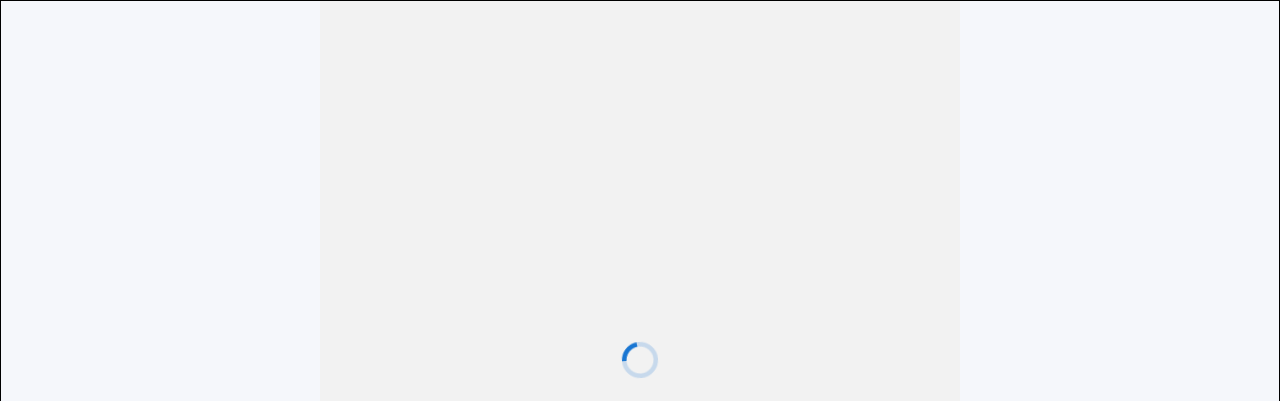

--- FILE ---
content_type: text/html
request_url: https://leadv3.bnking.in/customer/login?hash=8ore7hMR8m1vq1agUcUaXedWVGywC7RJM9tl7SdjvHkR4oZfJWWse27Bb9aKN3e9
body_size: 778
content:
<!doctype html><html lang="en"><head><meta charset="utf-8"/><meta httpequiv="X-UA-Compatible" content="IE=edge"/><meta name="viewport" content="width=device-width,initial-scale=1,minimum-scale=1,maximum-scale=1.00001,viewport-fit=cover"/><title>ZET Partner</title><style>#root,body,html{width:100%;-webkit-overflow-scrolling:touch;margin:0;padding:0;min-height:100%}#root{flex-shrink:0;flex-basis:auto;flex-grow:1;display:flex;flex:1}html{scroll-behavior:smooth;-webkit-text-size-adjust:100%;height:calc(100% + env(safe-area-inset-top))}body{display:flex;overflow-y:auto;overscroll-behavior-y:none;text-rendering:optimizeLegibility;-webkit-font-smoothing:antialiased;-moz-osx-font-smoothing:grayscale;-ms-overflow-style:scrollbar}</style><script type="text/javascript">const HASH=window.location.search;window.location.hostname.endsWith("vercel.app")&&("lead-v2-bnking.vercel.app"===window.location.hostname||"lead-bnking.vercel.app"===window.location.hostname?window.location.replace(`https://customer.zetapp.in/customer/login${HASH}`):window.location.replace(`https://qa.d31crdvlgkptyv.amplifyapp.com/customer/login${HASH}`))</script><link rel="manifest" href="/manifest.json"><link rel="icon" type="image/png" sizes="16x16" href="/favicon-16.png"><link rel="icon" type="image/png" sizes="32x32" href="/favicon-32.png"><link rel="shortcut icon" href="/favicon.ico"><meta name="mobile-web-app-capable" content="yes"><meta name="apple-mobile-web-app-capable" content="yes"><meta name="apple-touch-fullscreen" content="yes"><meta name="apple-mobile-web-app-title" content="ZET Partner"><meta name="apple-mobile-web-app-status-bar-style" content="black-translucent"><script defer="defer" src="/static/js/233.0373c15f.js"></script><script defer="defer" src="/static/js/main.ca3ce905.js"></script><link href="/static/css/233.0eeaeb1d.css" rel="stylesheet"><link href="/static/css/main.c2ffafce.css" rel="stylesheet"></head><body><noscript><form action="" style="background-color:#fff;position:fixed;top:0;left:0;right:0;bottom:0;z-index:9999"><div style="font-size:18px;font-family:Helvetica,sans-serif;line-height:24px;margin:10%;width:80%"><p>Oh no! It looks like JavaScript is not enabled in your browser.</p><p style="margin:20px 0"><button type="submit" style="background-color:#4630eb;border-radius:100px;border:none;box-shadow:none;color:#fff;cursor:pointer;font-weight:700;line-height:20px;padding:6px 16px">Reload</button></p></div></form></noscript><div id="root"></div></body></html>

--- FILE ---
content_type: text/css; charset=utf-8
request_url: https://leadv3.bnking.in/static/css/main.c2ffafce.css
body_size: 11480
content:
@layer base{:root{--color-primary-200:#103976;--color-primary-150:#145cc5;--color-primary-100:#2075f0;--color-primary-80:#2b7bef;--color-primary-50:#5e9fff;--color-primary-30:#bad5fc;--color-primary-20:#d4e5fe;--color-primary-10:#ebf3ff;--color-tertiary-200:#020e1e;--color-tertiary-150:#061528;--color-tertiary-100:#0c1f38;--color-tertiary-90:#13253d;--color-tertiary-80:#172940;--color-tertiary-20:#22354f;--color-secondary-150:#389cff;--color-secondary-100:#5fafff;--color-secondary-50:#8fc7ff;--color-secondary-10:#e9f4fc;--color-neutral-black100:#000;--color-neutral-black26:#00000026;--color-neutral-white100:#fff;--color-neutral-background10:#f1f5fe;--color-grays-100:#0d1321;--color-grays-90:#231f20;--color-grays-80:#2f3440;--color-grays-70:#596379;--color-grays-60:#7e89a1;--color-grays-50:#8691a8;--color-grays-45:#bac3d6;--color-grays-40:#d1d9e9;--color-grays-30:#eceff5;--color-grays-20:#f5f7fb;--color-grays-10:#fafbfe;--color-grays-5:#f3f7fe;--color-success-200:#0e4b28;--color-success-150:#325b3a;--color-success-100:#50ab62;--color-success-50:#86d684;--color-success-30:#a9e2a7;--color-success-10:#e7f8e6;--color-success-8:#e9fce9;--color-error-200:#490a0a;--color-error-150:#da5847;--color-error-100:#fc7361;--color-error-50:#ff8777;--color-error-20:#fadeda;--color-error-10:#ffefed;--color-warning-200:#43260b;--color-warning-150:#fa8e2b;--color-warning-100:#ffa450;--color-warning-50:#ffbb7c;--color-warning-10:#fff0e1;--color-warning-8:#fff4ea;--color-warning-5:#ffe5bd;--color-helpAndSupport-gray150:#a5afc3;--color-helpAndSupport-gray200:#7e89a1;--color-helpAndSupport-darkGray:#2f3440;--color-decorative-terraCotta:#ed6c5b;--color-decorative-seaSerpent:#5bc7e2;--color-decorative-coolPurple:#b024f6;--color-decorative-coolPurple10:#faefff;--color-decorative-coolPurple100:#310c44;--color-decorative-malachiteGreen:#72dc90;--color-decorative-navel:#ee8332;--color-decorative-homeAlert:#fff4ec;--color-decorative-liveColor:#ff6161;--color-decorative-steelblue-translucent:#4a81b824;--color-decorative-steelblue-solid:#4a81b8;--color-decorative-green10:#bbffce;--color-decorative-orange10:#ffedcb;--color-decorative-red10:#ffdcdc;--color-decorative-purple10:#e4d8ff;--color-decorative-splash:#2675e8;--color-decorative-Purple200:#310c44;--color-decorative-bee-150:#412d09;--color-decorative-bee-100:#ffb000;--color-decorative-bee-50:#f4bc53;--color-decorative-bee-20:#fee6ba;--color-decorative-bee-10:#fff4e0;--color-decorative-bee100:#ffb000;--color-tag-shade1:#eee3ff;--color-tag-shade2:#ffdfcd;--color-lead-subAgentLead:#2b4466;--color-magnet-primary-10:#f5ecfa}}@tailwind base;@tailwind components;@tailwind utilities;*,:after,:before{--tw-border-spacing-x:0;--tw-border-spacing-y:0;--tw-translate-x:0;--tw-translate-y:0;--tw-rotate:0;--tw-skew-x:0;--tw-skew-y:0;--tw-scale-x:1;--tw-scale-y:1;--tw-pan-x: ;--tw-pan-y: ;--tw-pinch-zoom: ;--tw-scroll-snap-strictness:proximity;--tw-gradient-from-position: ;--tw-gradient-via-position: ;--tw-gradient-to-position: ;--tw-ordinal: ;--tw-slashed-zero: ;--tw-numeric-figure: ;--tw-numeric-spacing: ;--tw-numeric-fraction: ;--tw-ring-inset: ;--tw-ring-offset-width:0px;--tw-ring-offset-color:#fff;--tw-ring-color:rgba(59,130,246,.5);--tw-ring-offset-shadow:0 0 #0000;--tw-ring-shadow:0 0 #0000;--tw-shadow:0 0 #0000;--tw-shadow-colored:0 0 #0000;--tw-blur: ;--tw-brightness: ;--tw-contrast: ;--tw-grayscale: ;--tw-hue-rotate: ;--tw-invert: ;--tw-saturate: ;--tw-sepia: ;--tw-drop-shadow: ;--tw-backdrop-blur: ;--tw-backdrop-brightness: ;--tw-backdrop-contrast: ;--tw-backdrop-grayscale: ;--tw-backdrop-hue-rotate: ;--tw-backdrop-invert: ;--tw-backdrop-opacity: ;--tw-backdrop-saturate: ;--tw-backdrop-sepia: ;--tw-contain-size: ;--tw-contain-layout: ;--tw-contain-paint: ;--tw-contain-style: }::backdrop{--tw-border-spacing-x:0;--tw-border-spacing-y:0;--tw-translate-x:0;--tw-translate-y:0;--tw-rotate:0;--tw-skew-x:0;--tw-skew-y:0;--tw-scale-x:1;--tw-scale-y:1;--tw-pan-x: ;--tw-pan-y: ;--tw-pinch-zoom: ;--tw-scroll-snap-strictness:proximity;--tw-gradient-from-position: ;--tw-gradient-via-position: ;--tw-gradient-to-position: ;--tw-ordinal: ;--tw-slashed-zero: ;--tw-numeric-figure: ;--tw-numeric-spacing: ;--tw-numeric-fraction: ;--tw-ring-inset: ;--tw-ring-offset-width:0px;--tw-ring-offset-color:#fff;--tw-ring-color:rgba(59,130,246,.5);--tw-ring-offset-shadow:0 0 #0000;--tw-ring-shadow:0 0 #0000;--tw-shadow:0 0 #0000;--tw-shadow-colored:0 0 #0000;--tw-blur: ;--tw-brightness: ;--tw-contrast: ;--tw-grayscale: ;--tw-hue-rotate: ;--tw-invert: ;--tw-saturate: ;--tw-sepia: ;--tw-drop-shadow: ;--tw-backdrop-blur: ;--tw-backdrop-brightness: ;--tw-backdrop-contrast: ;--tw-backdrop-grayscale: ;--tw-backdrop-hue-rotate: ;--tw-backdrop-invert: ;--tw-backdrop-opacity: ;--tw-backdrop-saturate: ;--tw-backdrop-sepia: ;--tw-contain-size: ;--tw-contain-layout: ;--tw-contain-paint: ;--tw-contain-style: }

/*
! tailwindcss v3.4.17 | MIT License | https://tailwindcss.com
*/*,:after,:before{border:0 solid #e5e7eb;box-sizing:border-box}:after,:before{--tw-content:""}:host,html{-webkit-text-size-adjust:100%;font-feature-settings:normal;-webkit-tap-highlight-color:transparent;font-family:ui-sans-serif,system-ui,sans-serif,Apple Color Emoji,Segoe UI Emoji,Segoe UI Symbol,Noto Color Emoji;font-variation-settings:normal;line-height:1.5;-moz-tab-size:4;-o-tab-size:4;tab-size:4}body{line-height:inherit;margin:0}hr{border-top-width:1px;color:inherit;height:0}abbr:where([title]){-webkit-text-decoration:underline dotted;text-decoration:underline dotted}h1,h2,h3,h4,h5,h6{font-size:inherit;font-weight:inherit}a{color:inherit;text-decoration:inherit}b,strong{font-weight:bolder}code,kbd,pre,samp{font-feature-settings:normal;font-family:ui-monospace,SFMono-Regular,Menlo,Monaco,Consolas,Liberation Mono,Courier New,monospace;font-size:1em;font-variation-settings:normal}small{font-size:80%}sub,sup{font-size:75%;line-height:0;position:relative;vertical-align:baseline}sub{bottom:-.25em}sup{top:-.5em}table{border-collapse:collapse;border-color:inherit;text-indent:0}button,input,optgroup,select,textarea{font-feature-settings:inherit;color:inherit;font-family:inherit;font-size:100%;font-variation-settings:inherit;font-weight:inherit;letter-spacing:inherit;line-height:inherit;margin:0;padding:0}button,select{text-transform:none}button,input:where([type=button]),input:where([type=reset]),input:where([type=submit]){-webkit-appearance:button;background-color:transparent;background-image:none}:-moz-focusring{outline:auto}:-moz-ui-invalid{box-shadow:none}progress{vertical-align:baseline}::-webkit-inner-spin-button,::-webkit-outer-spin-button{height:auto}[type=search]{-webkit-appearance:textfield;outline-offset:-2px}::-webkit-search-decoration{-webkit-appearance:none}::-webkit-file-upload-button{-webkit-appearance:button;font:inherit}summary{display:list-item}blockquote,dd,dl,figure,h1,h2,h3,h4,h5,h6,hr,p,pre{margin:0}fieldset{margin:0}fieldset,legend{padding:0}menu,ol,ul{list-style:none;margin:0;padding:0}dialog{padding:0}textarea{resize:vertical}input::-moz-placeholder,textarea::-moz-placeholder{color:#9ca3af;opacity:1}input::placeholder,textarea::placeholder{color:#9ca3af;opacity:1}[role=button],button{cursor:pointer}:disabled{cursor:default}audio,canvas,embed,iframe,img,object,svg,video{display:block;vertical-align:middle}img,video{height:auto;max-width:100%}[hidden]:where(:not([hidden=until-found])){display:none}:root{--color-primary-200:#103976;--color-primary-150:#145cc5;--color-primary-100:#2075f0;--color-primary-80:#2b7bef;--color-primary-50:#5e9fff;--color-primary-30:#bad5fc;--color-primary-20:#d4e5fe;--color-primary-10:#ebf3ff;--color-tertiary-200:#020e1e;--color-tertiary-150:#061528;--color-tertiary-100:#0c1f38;--color-tertiary-90:#13253d;--color-tertiary-80:#172940;--color-tertiary-20:#22354f;--color-secondary-150:#389cff;--color-secondary-100:#5fafff;--color-secondary-50:#8fc7ff;--color-secondary-10:#e9f4fc;--color-neutral-black100:#000;--color-neutral-black26:#00000026;--color-neutral-white100:#fff;--color-neutral-background10:#f1f5fe;--color-grays-100:#0d1321;--color-grays-90:#231f20;--color-grays-80:#2f3440;--color-grays-70:#596379;--color-grays-60:#7e89a1;--color-grays-50:#8691a8;--color-grays-45:#bac3d6;--color-grays-40:#d1d9e9;--color-grays-30:#eceff5;--color-grays-20:#f5f7fb;--color-grays-10:#fafbfe;--color-grays-5:#f3f7fe;--color-success-200:#0e4b28;--color-success-150:#325b3a;--color-success-100:#50ab62;--color-success-50:#86d684;--color-success-30:#a9e2a7;--color-success-10:#e7f8e6;--color-success-8:#e9fce9;--color-error-200:#490a0a;--color-error-150:#da5847;--color-error-100:#fc7361;--color-error-50:#ff8777;--color-error-20:#fadeda;--color-error-10:#ffefed;--color-warning-200:#43260b;--color-warning-150:#fa8e2b;--color-warning-100:#ffa450;--color-warning-50:#ffbb7c;--color-warning-10:#fff0e1;--color-warning-8:#fff4ea;--color-warning-5:#ffe5bd;--color-helpAndSupport-gray150:#a5afc3;--color-helpAndSupport-gray200:#7e89a1;--color-helpAndSupport-darkGray:#2f3440;--color-decorative-terraCotta:#ed6c5b;--color-decorative-seaSerpent:#5bc7e2;--color-decorative-coolPurple:#b024f6;--color-decorative-coolPurple10:#faefff;--color-decorative-coolPurple100:#310c44;--color-decorative-malachiteGreen:#72dc90;--color-decorative-navel:#ee8332;--color-decorative-homeAlert:#fff4ec;--color-decorative-liveColor:#ff6161;--color-decorative-steelblue-translucent:#4a81b824;--color-decorative-steelblue-solid:#4a81b8;--color-decorative-green10:#bbffce;--color-decorative-orange10:#ffedcb;--color-decorative-red10:#ffdcdc;--color-decorative-purple10:#e4d8ff;--color-decorative-splash:#2675e8;--color-decorative-Purple200:#310c44;--color-decorative-bee-150:#412d09;--color-decorative-bee-100:#ffb000;--color-decorative-bee-50:#f4bc53;--color-decorative-bee-20:#fee6ba;--color-decorative-bee-10:#fff4e0;--color-decorative-bee100:#ffb000;--color-tag-shade1:#eee3ff;--color-tag-shade2:#ffdfcd;--color-lead-subAgentLead:#2b4466;--color-magnet-primary-10:#f5ecfa}.container{width:100%}@media (min-width:640px){.container{max-width:640px}}@media (min-width:768px){.container{max-width:768px}}@media (min-width:1024px){.container{max-width:1024px}}@media (min-width:1280px){.container{max-width:1280px}}@media (min-width:1536px){.container{max-width:1536px}}.pointer-events-none{pointer-events:none}.\!visible{visibility:visible!important}.visible{visibility:visible}.static{position:static}.fixed{position:fixed}.absolute{position:absolute}.relative{position:relative}.sticky{position:sticky}.-right-1{right:-4px}.-right-\[2\]{right:-2}.-top-1{top:-4px}.-top-3{top:-16px}.-top-4\/2{top:-12px}.-top-5{top:-32px}.-top-\[15\]{top:-15}.-top-\[18px\]{top:-18px}.-top-\[3\]{top:-3}.bottom-0{bottom:0}.bottom-3{bottom:16px}.bottom-4{bottom:24px}.bottom-6{bottom:40px}.left-0{left:0}.left-1{left:4px}.left-2{left:8px}.left-3{left:16px}.left-6{left:40px}.left-\[20\]{left:20}.left-\[30\]{left:30}.left-\[40\%\]{left:40%}.left-\[60\]{left:60}.right-0{right:0}.right-1{right:4px}.right-2{right:8px}.right-3{right:16px}.right-4{right:24px}.right-\[15\]{right:15}.right-\[2\]{right:2}.right-\[90\]{right:90}.top-0{top:0}.top-1{top:4px}.top-2{top:8px}.top-20{top:5rem}.top-3{top:16px}.top-4{top:24px}.top-5{top:32px}.top-6{top:40px}.top-\[-10px\]{top:-10px}.top-\[-12px\]{top:-12px}.top-\[-1\]{top:-1}.top-\[45\]{top:45}.top-\[5\]{top:5}.z-0{z-index:0}.z-10{z-index:10}.z-20{z-index:20}.z-30{z-index:30}.z-50{z-index:50}.m-0{margin:0}.m-1{margin:4px}.m-1\.5{margin:.375rem}.m-2{margin:8px}.m-3{margin:16px}.m-5{margin:32px}.-mx-3{margin-left:-16px;margin-right:-16px}.mx-0{margin-left:0;margin-right:0}.mx-1{margin-left:4px;margin-right:4px}.mx-1\.5{margin-left:.375rem;margin-right:.375rem}.mx-2{margin-left:8px;margin-right:8px}.mx-3{margin-left:16px;margin-right:16px}.mx-4{margin-left:24px;margin-right:24px}.mx-5{margin-left:32px;margin-right:32px}.mx-6{margin-left:40px;margin-right:40px}.mx-7{margin-left:48px;margin-right:48px}.mx-8{margin-left:56px;margin-right:56px}.mx-\[12\]{margin-left:12;margin-right:12}.mx-\[2\]{margin-left:2;margin-right:2}.mx-\[38\]{margin-left:38;margin-right:38}.mx-\[3\]{margin-left:3;margin-right:3}.mx-auto{margin-left:auto;margin-right:auto}.my-1{margin-bottom:4px;margin-top:4px}.my-12{margin-bottom:3rem;margin-top:3rem}.my-2{margin-bottom:8px;margin-top:8px}.my-2\.5{margin-bottom:.625rem;margin-top:.625rem}.my-3{margin-bottom:16px;margin-top:16px}.my-4{margin-bottom:24px;margin-top:24px}.my-4\/2{margin-bottom:12px;margin-top:12px}.my-5{margin-bottom:32px;margin-top:32px}.my-6{margin-bottom:40px;margin-top:40px}.my-\[12\]{margin-bottom:12;margin-top:12}.my-\[12px\]{margin-bottom:12px;margin-top:12px}.my-\[20\]{margin-bottom:20;margin-top:20}.my-\[8\%\]{margin-bottom:8%;margin-top:8%}.-mb-1{margin-bottom:-4px}.-mb-2{margin-bottom:-8px}.-mb-4{margin-bottom:-24px}.-ml-1{margin-left:-4px}.-ml-2{margin-left:-8px}.-ml-3{margin-left:-16px}.-ml-4\/2{margin-left:-12px}.-ml-\[10px\]{margin-left:-10px}.-mr-2{margin-right:-8px}.-mr-3{margin-right:-16px}.-mt-1{margin-top:-4px}.-mt-2{margin-top:-8px}.-mt-2\.5{margin-top:-.625rem}.-mt-3{margin-top:-16px}.-mt-4{margin-top:-24px}.-mt-6{margin-top:-40px}.-mt-8{margin-top:-56px}.-mt-\[25\]{margin-top:-25}.mb-0{margin-bottom:0}.mb-1{margin-bottom:4px}.mb-2{margin-bottom:8px}.mb-2\.5{margin-bottom:.625rem}.mb-3{margin-bottom:16px}.mb-3\.5{margin-bottom:.875rem}.mb-4{margin-bottom:24px}.mb-4\/2{margin-bottom:12px}.mb-5{margin-bottom:32px}.mb-6{margin-bottom:40px}.mb-7{margin-bottom:48px}.mb-8{margin-bottom:56px}.mb-\[-2\]{margin-bottom:-2}.mb-\[1\]{margin-bottom:1}.mb-\[20\]{margin-bottom:20}.mb-\[2\]{margin-bottom:2}.mb-\[35\]{margin-bottom:35}.mb-\[6px\]{margin-bottom:6px}.ml-0{margin-left:0}.ml-1{margin-left:4px}.ml-1\.5{margin-left:.375rem}.ml-2{margin-left:8px}.ml-2\.5{margin-left:.625rem}.ml-3{margin-left:16px}.ml-4{margin-left:24px}.ml-4\/2{margin-left:12px}.ml-\[0\.66rem\]{margin-left:.66rem}.ml-\[10\]{margin-left:10}.ml-\[12\]{margin-left:12}.ml-\[12px\]{margin-left:12px}.ml-\[14\]{margin-left:14}.ml-\[15\]{margin-left:15}.ml-\[2\]{margin-left:2}.ml-\[38\]{margin-left:38}.ml-\[6\]{margin-left:6}.ml-auto{margin-left:auto}.mr-0{margin-right:0}.mr-1{margin-right:4px}.mr-2{margin-right:8px}.mr-3{margin-right:16px}.mr-4{margin-right:24px}.mr-4\/2{margin-right:12px}.mr-5{margin-right:32px}.mr-8{margin-right:56px}.mr-\[12px\]{margin-right:12px}.mr-\[6px\]{margin-right:6px}.mr-auto{margin-right:auto}.mt-0\.5{margin-top:.125rem}.mt-1{margin-top:4px}.mt-1\.5{margin-top:.375rem}.mt-10{margin-top:72px}.mt-16{margin-top:4rem}.mt-2{margin-top:8px}.mt-2\.5{margin-top:.625rem}.mt-20{margin-top:5rem}.mt-3{margin-top:16px}.mt-3\.5{margin-top:.875rem}.mt-4{margin-top:24px}.mt-4\/2{margin-top:12px}.mt-5{margin-top:32px}.mt-6{margin-top:40px}.mt-7{margin-top:48px}.mt-8{margin-top:56px}.mt-9{margin-top:64px}.mt-\[-16px\]{margin-top:-16px}.mt-\[1\.56rem\]{margin-top:1.56rem}.mt-\[10\]{margin-top:10}.mt-\[1\]{margin-top:1}.mt-\[20\]{margin-top:20}.mt-\[28\]{margin-top:28}.mt-\[29\]{margin-top:29}.mt-\[2\]{margin-top:2}.mt-\[35\]{margin-top:35}.mt-\[45\]{margin-top:45}.mt-\[60\]{margin-top:60}.block{display:block}.flex{display:flex}.table{display:table}.contents{display:contents}.hidden{display:none}.aspect-\[1\.6\]{aspect-ratio:1.6}.aspect-\[3\/2\.4\]{aspect-ratio:3/2.4}.aspect-square{aspect-ratio:1/1}.h-0\.5{height:.125rem}.h-1{height:4px}.h-1\.5{height:.375rem}.h-10{height:72px}.h-14{height:3.5rem}.h-16{height:4rem}.h-2{height:8px}.h-2\.5{height:.625rem}.h-24{height:6rem}.h-28{height:7rem}.h-3{height:16px}.h-3\/5{height:60%}.h-32{height:8rem}.h-36{height:9rem}.h-4{height:24px}.h-4\/2{height:12px}.h-40{height:10rem}.h-44{height:11rem}.h-48{height:12rem}.h-5{height:32px}.h-52{height:13rem}.h-6{height:40px}.h-7{height:48px}.h-72{height:18rem}.h-8{height:56px}.h-80{height:20rem}.h-\[100\%\]{height:100%}.h-\[100\]{height:100}.h-\[108\]{height:108}.h-\[10\]{height:10}.h-\[112\]{height:112}.h-\[114\]{height:114}.h-\[120\]{height:120}.h-\[125\]{height:125}.h-\[12px\]{height:12px}.h-\[140\]{height:140}.h-\[145\]{height:145}.h-\[148px\]{height:148px}.h-\[150\]{height:150}.h-\[152\]{height:152}.h-\[160\]{height:160}.h-\[168\]{height:168}.h-\[16px\]{height:16px}.h-\[170\]{height:170}.h-\[190\]{height:190}.h-\[192\]{height:192}.h-\[1\]{height:1}.h-\[200\]{height:200}.h-\[20\]{height:20}.h-\[20px\]{height:20px}.h-\[250\]{height:250}.h-\[26\]{height:26}.h-\[28\]{height:28}.h-\[2\]{height:2}.h-\[2px\]{height:2px}.h-\[300\]{height:300}.h-\[30\]{height:30}.h-\[32\]{height:32}.h-\[35\]{height:35}.h-\[36\]{height:36}.h-\[36px\]{height:36px}.h-\[38\]{height:38}.h-\[400\]{height:400}.h-\[40\]{height:40}.h-\[40px\]{height:40px}.h-\[42px\]{height:42px}.h-\[44\]{height:44}.h-\[450px\]{height:450px}.h-\[45\]{height:45}.h-\[45px\]{height:45px}.h-\[4px\]{height:4px}.h-\[50\%\]{height:50%}.h-\[50\]{height:50}.h-\[56\]{height:56}.h-\[60\]{height:60}.h-\[62\]{height:62}.h-\[65\]{height:65}.h-\[6\]{height:6}.h-\[70\]{height:70}.h-\[70px\]{height:70px}.h-\[73\]{height:73}.h-\[75\]{height:75}.h-\[7\]{height:7}.h-\[80\%\]{height:80%}.h-\[80\]{height:80}.h-\[85\]{height:85}.h-\[88\]{height:88}.h-\[8\]{height:8}.h-\[9\]{height:9}.h-auto{height:auto}.h-fit{height:-moz-fit-content;height:fit-content}.h-full{height:100%}.h-screen{height:100vh}.max-h-8{max-height:56px}.max-h-9{max-height:64px}.min-h-16{min-height:4rem}.min-h-\[42\]{min-height:42}.w-0{width:0}.w-1{width:4px}.w-1\/2{width:50%}.w-1\/3{width:33.333333%}.w-1\/4{width:25%}.w-10{width:72px}.w-11\/12{width:91.666667%}.w-14{width:3.5rem}.w-2{width:8px}.w-2\/3{width:66.666667%}.w-2\/4{width:50%}.w-2\/5{width:40%}.w-2\/6{width:33.333333%}.w-24{width:6rem}.w-28{width:7rem}.w-3{width:16px}.w-3\/4{width:75%}.w-3\/5{width:60%}.w-32{width:8rem}.w-36{width:9rem}.w-4{width:24px}.w-4\/5{width:80%}.w-40{width:10rem}.w-44{width:11rem}.w-5{width:32px}.w-56{width:14rem}.w-6{width:40px}.w-60{width:15rem}.w-7{width:48px}.w-72{width:18rem}.w-9{width:64px}.w-\[\'40\%\'\]{width:"40%"}.w-\[100\%\]{width:100%}.w-\[100\]{width:100}.w-\[106\]{width:106}.w-\[108\]{width:108}.w-\[10\]{width:10}.w-\[10px\]{width:10px}.w-\[120\]{width:120}.w-\[123\]{width:123}.w-\[14\.38rem\]{width:14.38rem}.w-\[148\]{width:148}.w-\[150\]{width:150}.w-\[155\]{width:155}.w-\[16px\]{width:16px}.w-\[175\]{width:175}.w-\[178\]{width:178}.w-\[180\]{width:180}.w-\[184\]{width:184}.w-\[18\]{width:18}.w-\[190\]{width:190}.w-\[192\]{width:192}.w-\[198\]{width:198}.w-\[20\%\]{width:20%}.w-\[200\]{width:200}.w-\[200px\]{width:200px}.w-\[20\]{width:20}.w-\[20px\]{width:20px}.w-\[224\]{width:224}.w-\[25\%\]{width:25%}.w-\[250\]{width:250}.w-\[264\]{width:264}.w-\[28\]{width:28}.w-\[2px\]{width:2px}.w-\[32\]{width:32}.w-\[33\%\]{width:33%}.w-\[35\%\]{width:35%}.w-\[35\]{width:35}.w-\[36\]{width:36}.w-\[38\]{width:38}.w-\[40\%\]{width:40%}.w-\[40\]{width:40}.w-\[41\%\]{width:41%}.w-\[43\%\]{width:43%}.w-\[44\]{width:44}.w-\[45\%\]{width:45%}.w-\[45\]{width:45}.w-\[47\%\]{width:47%}.w-\[49\]{width:49}.w-\[50\%\]{width:50%}.w-\[50\]{width:50}.w-\[52px\]{width:52px}.w-\[70\%\]{width:70%}.w-\[71\]{width:71}.w-\[7\]{width:7}.w-\[80\%\]{width:80%}.w-\[80\]{width:80}.w-\[85\%\]{width:85%}.w-\[88\]{width:88}.w-\[90\%\]{width:90%}.w-\[95\%\]{width:95%}.w-\[98\%\]{width:98%}.w-\[9\]{width:9}.w-auto{width:auto}.w-fit{width:-moz-fit-content;width:fit-content}.w-full{width:100%}.w-max{width:-moz-max-content;width:max-content}.w-px{width:1px}.w-screen{width:100vw}.min-w-40{min-width:10rem}.max-w-\[360px\]{max-width:360px}.flex-1{flex:1 1 0%}.flex-\[0\.3\]{flex:0.3}.flex-\[0\.5\]{flex:0.5}.flex-auto{flex:1 1 auto}.flex-none{flex:none}.flex-shrink{flex-shrink:1}.flex-shrink-0{flex-shrink:0}.shrink{flex-shrink:1}.flex-grow{flex-grow:1}.flex-grow-0{flex-grow:0}.grow{flex-grow:1}.grow-0{flex-grow:0}.transform{transform:translate(var(--tw-translate-x),var(--tw-translate-y)) rotate(var(--tw-rotate)) skewX(var(--tw-skew-x)) skewY(var(--tw-skew-y)) scaleX(var(--tw-scale-x)) scaleY(var(--tw-scale-y))}.select-none{-webkit-user-select:none;-moz-user-select:none;user-select:none}.resize{resize:both}.flex-row{flex-direction:row}.flex-col{flex-direction:column}.flex-wrap{flex-wrap:wrap}.place-content-between{place-content:space-between}.content-center{align-content:center}.content-between{align-content:space-between}.items-start{align-items:flex-start}.items-end{align-items:flex-end}.items-center{align-items:center}.items-stretch{align-items:stretch}.justify-start{justify-content:flex-start}.justify-end{justify-content:flex-end}.justify-center{justify-content:center}.justify-between{justify-content:space-between}.justify-around{justify-content:space-around}.justify-evenly{justify-content:space-evenly}.gap-1{gap:4px}.gap-2{gap:8px}.gap-3{gap:16px}.gap-4{gap:24px}.gap-x-1{-moz-column-gap:4px;column-gap:4px}.gap-x-2{-moz-column-gap:8px;column-gap:8px}.gap-x-3{-moz-column-gap:16px;column-gap:16px}.gap-y-1{row-gap:4px}.gap-y-2{row-gap:8px}.gap-y-3{row-gap:16px}.gap-y-4\/2{row-gap:12px}.space-x-1>:not([hidden])~:not([hidden]){--tw-space-x-reverse:0;margin-left:calc(4px*(1 - var(--tw-space-x-reverse)));margin-right:calc(4px*var(--tw-space-x-reverse))}.space-x-2>:not([hidden])~:not([hidden]){--tw-space-x-reverse:0;margin-left:calc(8px*(1 - var(--tw-space-x-reverse)));margin-right:calc(8px*var(--tw-space-x-reverse))}.space-x-2\.5>:not([hidden])~:not([hidden]){--tw-space-x-reverse:0;margin-left:calc(.625rem*(1 - var(--tw-space-x-reverse)));margin-right:calc(.625rem*var(--tw-space-x-reverse))}.space-x-3>:not([hidden])~:not([hidden]){--tw-space-x-reverse:0;margin-left:calc(16px*(1 - var(--tw-space-x-reverse)));margin-right:calc(16px*var(--tw-space-x-reverse))}.space-x-4>:not([hidden])~:not([hidden]){--tw-space-x-reverse:0;margin-left:calc(24px*(1 - var(--tw-space-x-reverse)));margin-right:calc(24px*var(--tw-space-x-reverse))}.space-y-2>:not([hidden])~:not([hidden]){--tw-space-y-reverse:0;margin-bottom:calc(8px*var(--tw-space-y-reverse));margin-top:calc(8px*(1 - var(--tw-space-y-reverse)))}.space-y-4>:not([hidden])~:not([hidden]){--tw-space-y-reverse:0;margin-bottom:calc(24px*var(--tw-space-y-reverse));margin-top:calc(24px*(1 - var(--tw-space-y-reverse)))}.self-start{align-self:flex-start}.self-end{align-self:flex-end}.self-center{align-self:center}.self-stretch{align-self:stretch}.overflow-hidden,.truncate{overflow:hidden}.truncate{white-space:nowrap}.text-ellipsis,.truncate{text-overflow:ellipsis}.text-clip{text-overflow:clip}.whitespace-normal{white-space:normal}.whitespace-nowrap{white-space:nowrap}.break-words{overflow-wrap:break-word}.rounded{border-radius:.25rem}.rounded-2xl{border-radius:1rem}.rounded-3xl{border-radius:1.5rem}.rounded-\[10\]{border-radius:10}.rounded-\[10px\]{border-radius:10px}.rounded-\[14px\]{border-radius:14px}.rounded-\[1\]{border-radius:1}.rounded-\[3\.5\]{border-radius:3.5}.rounded-\[32\]{border-radius:32}.rounded-\[36\]{border-radius:36}.rounded-\[3\]{border-radius:3}.rounded-\[4\.5\]{border-radius:4.5}.rounded-\[40\]{border-radius:40}.rounded-\[4\]{border-radius:4}.rounded-\[4px\]{border-radius:4px}.rounded-full{border-radius:9999px}.rounded-lg{border-radius:.5rem}.rounded-md{border-radius:.375rem}.rounded-none{border-radius:0}.rounded-sm{border-radius:.125rem}.rounded-xl{border-radius:.75rem}.rounded-b{border-bottom-left-radius:.25rem;border-bottom-right-radius:.25rem}.rounded-b-2xl{border-bottom-left-radius:1rem;border-bottom-right-radius:1rem}.rounded-b-\[16px\]{border-bottom-left-radius:16px;border-bottom-right-radius:16px}.rounded-b-lg{border-bottom-left-radius:.5rem;border-bottom-right-radius:.5rem}.rounded-b-md{border-bottom-left-radius:.375rem;border-bottom-right-radius:.375rem}.rounded-b-xl{border-bottom-left-radius:.75rem;border-bottom-right-radius:.75rem}.rounded-l{border-bottom-left-radius:.25rem;border-top-left-radius:.25rem}.rounded-l-2xl{border-bottom-left-radius:1rem;border-top-left-radius:1rem}.rounded-l-md{border-bottom-left-radius:.375rem;border-top-left-radius:.375rem}.rounded-l-sm{border-bottom-left-radius:.125rem;border-top-left-radius:.125rem}.rounded-r{border-bottom-right-radius:.25rem;border-top-right-radius:.25rem}.rounded-r-full{border-bottom-right-radius:9999px;border-top-right-radius:9999px}.rounded-r-md{border-bottom-right-radius:.375rem;border-top-right-radius:.375rem}.rounded-r-sm{border-bottom-right-radius:.125rem;border-top-right-radius:.125rem}.rounded-t{border-top-left-radius:.25rem;border-top-right-radius:.25rem}.rounded-t-2xl{border-top-left-radius:1rem;border-top-right-radius:1rem}.rounded-t-3xl{border-top-left-radius:1.5rem;border-top-right-radius:1.5rem}.rounded-t-\[16px\]{border-top-left-radius:16px;border-top-right-radius:16px}.rounded-t-lg{border-top-left-radius:.5rem;border-top-right-radius:.5rem}.rounded-t-md{border-top-left-radius:.375rem;border-top-right-radius:.375rem}.rounded-t-xl{border-top-left-radius:.75rem;border-top-right-radius:.75rem}.rounded-bl{border-bottom-left-radius:.25rem}.rounded-bl-2xl{border-bottom-left-radius:1rem}.rounded-bl-lg{border-bottom-left-radius:.5rem}.rounded-bl-md{border-bottom-left-radius:.375rem}.rounded-bl-none{border-bottom-left-radius:0}.rounded-br{border-bottom-right-radius:.25rem}.rounded-br-lg{border-bottom-right-radius:.5rem}.rounded-br-none{border-bottom-right-radius:0}.rounded-tl{border-top-left-radius:.25rem}.rounded-tl-2xl{border-top-left-radius:1rem}.rounded-tl-lg{border-top-left-radius:.5rem}.rounded-tl-xl{border-top-left-radius:.75rem}.rounded-tr{border-top-right-radius:.25rem}.rounded-tr-2xl{border-top-right-radius:1rem}.rounded-tr-lg{border-top-right-radius:.5rem}.rounded-tr-xl{border-top-right-radius:.75rem}.border{border-width:1px}.border-0{border-width:0}.border-2{border-width:2px}.border-4{border-width:4px}.border-8{border-width:8px}.border-\[1px\]{border-width:1px}.border-y{border-bottom-width:1px;border-top-width:1px}.border-y-4{border-bottom-width:4px;border-top-width:4px}.border-b{border-bottom-width:1px}.border-b-0{border-bottom-width:0}.border-b-2{border-bottom-width:2px}.border-b-4{border-bottom-width:4px}.border-b-8{border-bottom-width:8px}.border-l{border-left-width:1px}.border-l-0{border-left-width:0}.border-l-2{border-left-width:2px}.border-l-4{border-left-width:4px}.border-r{border-right-width:1px}.border-r-0{border-right-width:0}.border-r-2{border-right-width:2px}.border-r-4{border-right-width:4px}.border-r-\[1px\]{border-right-width:1px}.border-t{border-top-width:1px}.border-t-0{border-top-width:0}.border-t-2{border-top-width:2px}.border-t-4{border-top-width:4px}.border-t-\[1px\]{border-top-width:1px}.border-dashed{border-style:dashed}.border-dotted{border-style:dotted}.border-none{border-style:none}.border-\[\#1C1D1F\]{--tw-border-opacity:1;border-color:rgb(28 29 31/var(--tw-border-opacity,1))}.border-\[\#5FAFFF\]{--tw-border-opacity:1;border-color:rgb(95 175 255/var(--tw-border-opacity,1))}.border-\[\#CC6A14\]{--tw-border-opacity:1;border-color:rgb(204 106 20/var(--tw-border-opacity,1))}.border-\[\#D1D9E9\]{--tw-border-opacity:1;border-color:rgb(209 217 233/var(--tw-border-opacity,1))}.border-\[\#D1E3FE\]{--tw-border-opacity:1;border-color:rgb(209 227 254/var(--tw-border-opacity,1))}.border-\[\#E1E2E5\]{--tw-border-opacity:1;border-color:rgb(225 226 229/var(--tw-border-opacity,1))}.border-\[\#EAE6ED\]{--tw-border-opacity:1;border-color:rgb(234 230 237/var(--tw-border-opacity,1))}.border-\[\#ECEFF5\]{--tw-border-opacity:1;border-color:rgb(236 239 245/var(--tw-border-opacity,1))}.border-\[\#EFECF2\]{--tw-border-opacity:1;border-color:rgb(239 236 242/var(--tw-border-opacity,1))}.border-\[\#FADFC6\]{--tw-border-opacity:1;border-color:rgb(250 223 198/var(--tw-border-opacity,1))}.border-\[\#FDE7CB\]{--tw-border-opacity:1;border-color:rgb(253 231 203/var(--tw-border-opacity,1))}.border-\[\#FEE6BA\]{--tw-border-opacity:1;border-color:rgb(254 230 186/var(--tw-border-opacity,1))}.border-\[\#FFFFFF42\]{border-color:#ffffff42}.border-\[\#f5f7fb7c\]{border-color:#f5f7fb7c}.border-\[\#fff\]\/50{border-color:hsla(0,0%,100%,.5)}.border-\[\'\#ECEFF5\'\]{border-color:"#ECEFF5"}.border-decorative-bee100{border-color:var(--color-decorative-bee100)}.border-error-100{border-color:var(--color-error-100)}.border-error-150{border-color:var(--color-error-150)}.border-gray-50{--tw-border-opacity:1;border-color:rgb(249 250 251/var(--tw-border-opacity,1))}.border-grays-20{border-color:var(--color-grays-20)}.border-grays-30{border-color:var(--color-grays-30)}.border-grays-40{border-color:var(--color-grays-40)}.border-grays-45{border-color:var(--color-grays-45)}.border-grays-5{border-color:var(--color-grays-5)}.border-grays-50{border-color:var(--color-grays-50)}.border-grays-60{border-color:var(--color-grays-60)}.border-grays-80{border-color:var(--color-grays-80)}.border-neutral-black100{border-color:var(--color-neutral-black100)}.border-neutral-white100{border-color:var(--color-neutral-white100)}.border-primary-10{border-color:var(--color-primary-10)}.border-primary-100{border-color:var(--color-primary-100)}.border-primary-150{border-color:var(--color-primary-150)}.border-primary-20{border-color:var(--color-primary-20)}.border-primary-200{border-color:var(--color-primary-200)}.border-primary-30{border-color:var(--color-primary-30)}.border-primary-50{border-color:var(--color-primary-50)}.border-red-500{--tw-border-opacity:1;border-color:rgb(239 68 68/var(--tw-border-opacity,1))}.border-secondary-100{border-color:var(--color-secondary-100)}.border-secondary-150{border-color:var(--color-secondary-150)}.border-success-100{border-color:var(--color-success-100)}.border-success-150{border-color:var(--color-success-150)}.border-success-50{border-color:var(--color-success-50)}.border-tertiary-20{border-color:var(--color-tertiary-20)}.border-tertiary-200{border-color:var(--color-tertiary-200)}.border-tertiary-80{border-color:var(--color-tertiary-80)}.border-transparent{border-color:transparent}.border-warning-100{border-color:var(--color-warning-100)}.border-warning-150{border-color:var(--color-warning-150)}.border-white{--tw-border-opacity:1;border-color:rgb(255 255 255/var(--tw-border-opacity,1))}.border-b-\[\#FFFFFF33\]{border-bottom-color:#ffffff33}.border-b-grays-30{border-bottom-color:var(--color-grays-30)}.border-l-\[\#FA8E2B\]{--tw-border-opacity:1;border-left-color:rgb(250 142 43/var(--tw-border-opacity,1))}.border-l-error-100{border-left-color:var(--color-error-100)}.border-l-secondary-100{border-left-color:var(--color-secondary-100)}.border-l-success-100{border-left-color:var(--color-success-100)}.border-l-success-50{border-left-color:var(--color-success-50)}.border-l-warning-100{border-left-color:var(--color-warning-100)}.border-t-\[\#D6E6F1\]{--tw-border-opacity:1;border-top-color:rgb(214 230 241/var(--tw-border-opacity,1))}.border-t-grays-30{border-top-color:var(--color-grays-30)}.border-opacity-10{--tw-border-opacity:0.1}.bg-\[\#051115\]{--tw-bg-opacity:1;background-color:rgb(5 17 21/var(--tw-bg-opacity,1))}.bg-\[\#0DA56E\]{--tw-bg-opacity:1;background-color:rgb(13 165 110/var(--tw-bg-opacity,1))}.bg-\[\#0E223C\]{--tw-bg-opacity:1;background-color:rgb(14 34 60/var(--tw-bg-opacity,1))}.bg-\[\#0FA5AF\]{--tw-bg-opacity:1;background-color:rgb(15 165 175/var(--tw-bg-opacity,1))}.bg-\[\#1A0B0B\]{--tw-bg-opacity:1;background-color:rgb(26 11 11/var(--tw-bg-opacity,1))}.bg-\[\#1A304D\]{--tw-bg-opacity:1;background-color:rgb(26 48 77/var(--tw-bg-opacity,1))}.bg-\[\#1B375C\]{--tw-bg-opacity:1;background-color:rgb(27 55 92/var(--tw-bg-opacity,1))}.bg-\[\#1C273714\]{background-color:#1c273714}.bg-\[\#1D4BF1\]{--tw-bg-opacity:1;background-color:rgb(29 75 241/var(--tw-bg-opacity,1))}.bg-\[\#1DA9C7\]{--tw-bg-opacity:1;background-color:rgb(29 169 199/var(--tw-bg-opacity,1))}.bg-\[\#2B1770\]\/\[0\.23\]{background-color:rgba(43,23,112,.23)}.bg-\[\#2C1F08\]{--tw-bg-opacity:1;background-color:rgb(44 31 8/var(--tw-bg-opacity,1))}.bg-\[\#2D486C\]{--tw-bg-opacity:1;background-color:rgb(45 72 108/var(--tw-bg-opacity,1))}.bg-\[\#41BC49\]{--tw-bg-opacity:1;background-color:rgb(65 188 73/var(--tw-bg-opacity,1))}.bg-\[\#4F42E7\]{--tw-bg-opacity:1;background-color:rgb(79 66 231/var(--tw-bg-opacity,1))}.bg-\[\#5D05B5\]{--tw-bg-opacity:1;background-color:rgb(93 5 181/var(--tw-bg-opacity,1))}.bg-\[\#606CF3\]{--tw-bg-opacity:1;background-color:rgb(96 108 243/var(--tw-bg-opacity,1))}.bg-\[\#691195\]{--tw-bg-opacity:1;background-color:rgb(105 17 149/var(--tw-bg-opacity,1))}.bg-\[\#70DEF6\]{--tw-bg-opacity:1;background-color:rgb(112 222 246/var(--tw-bg-opacity,1))}.bg-\[\#95D68F\]{--tw-bg-opacity:1;background-color:rgb(149 214 143/var(--tw-bg-opacity,1))}.bg-\[\#CFE3FF\]{--tw-bg-opacity:1;background-color:rgb(207 227 255/var(--tw-bg-opacity,1))}.bg-\[\#D4FFE6\]{--tw-bg-opacity:1;background-color:rgb(212 255 230/var(--tw-bg-opacity,1))}.bg-\[\#D9D9D9\]{--tw-bg-opacity:1;background-color:rgb(217 217 217/var(--tw-bg-opacity,1))}.bg-\[\#DBE4EB\]{--tw-bg-opacity:1;background-color:rgb(219 228 235/var(--tw-bg-opacity,1))}.bg-\[\#DBEAFF\]{--tw-bg-opacity:1;background-color:rgb(219 234 255/var(--tw-bg-opacity,1))}.bg-\[\#E0E0E0\]{--tw-bg-opacity:1;background-color:rgb(224 224 224/var(--tw-bg-opacity,1))}.bg-\[\#E1EFFF\]{--tw-bg-opacity:1;background-color:rgb(225 239 255/var(--tw-bg-opacity,1))}.bg-\[\#E742AF\]{--tw-bg-opacity:1;background-color:rgb(231 66 175/var(--tw-bg-opacity,1))}.bg-\[\#E78742\]{--tw-bg-opacity:1;background-color:rgb(231 135 66/var(--tw-bg-opacity,1))}.bg-\[\#E9F4FC\]{--tw-bg-opacity:1;background-color:rgb(233 244 252/var(--tw-bg-opacity,1))}.bg-\[\#E9FCE9\]{--tw-bg-opacity:1;background-color:rgb(233 252 233/var(--tw-bg-opacity,1))}.bg-\[\#E9FFE6\]{--tw-bg-opacity:1;background-color:rgb(233 255 230/var(--tw-bg-opacity,1))}.bg-\[\#EAF3FF\]{--tw-bg-opacity:1;background-color:rgb(234 243 255/var(--tw-bg-opacity,1))}.bg-\[\#EBECEF\]{--tw-bg-opacity:1;background-color:rgb(235 236 239/var(--tw-bg-opacity,1))}.bg-\[\#EBF3FF\]{--tw-bg-opacity:1;background-color:rgb(235 243 255/var(--tw-bg-opacity,1))}.bg-\[\#ECEFF5\]{--tw-bg-opacity:1;background-color:rgb(236 239 245/var(--tw-bg-opacity,1))}.bg-\[\#ECFFEC\]{--tw-bg-opacity:1;background-color:rgb(236 255 236/var(--tw-bg-opacity,1))}.bg-\[\#EFD0FF\]{--tw-bg-opacity:1;background-color:rgb(239 208 255/var(--tw-bg-opacity,1))}.bg-\[\#EFF4FF\]{--tw-bg-opacity:1;background-color:rgb(239 244 255/var(--tw-bg-opacity,1))}.bg-\[\#F1F7FC\]{--tw-bg-opacity:1;background-color:rgb(241 247 252/var(--tw-bg-opacity,1))}.bg-\[\#F2F7FF\]{--tw-bg-opacity:1;background-color:rgb(242 247 255/var(--tw-bg-opacity,1))}.bg-\[\#F5F7FB\]{--tw-bg-opacity:1;background-color:rgb(245 247 251/var(--tw-bg-opacity,1))}.bg-\[\#F6F7F8\]{--tw-bg-opacity:1;background-color:rgb(246 247 248/var(--tw-bg-opacity,1))}.bg-\[\#F7F5FA\]{--tw-bg-opacity:1;background-color:rgb(247 245 250/var(--tw-bg-opacity,1))}.bg-\[\#F9F2FF\]{--tw-bg-opacity:1;background-color:rgb(249 242 255/var(--tw-bg-opacity,1))}.bg-\[\#F9F9FB\]{--tw-bg-opacity:1;background-color:rgb(249 249 251/var(--tw-bg-opacity,1))}.bg-\[\#FAFBFE\]{--tw-bg-opacity:1;background-color:rgb(250 251 254/var(--tw-bg-opacity,1))}.bg-\[\#FDE7CB\]{--tw-bg-opacity:1;background-color:rgb(253 231 203/var(--tw-bg-opacity,1))}.bg-\[\#FEFEFE\]{--tw-bg-opacity:1;background-color:rgb(254 254 254/var(--tw-bg-opacity,1))}.bg-\[\#FFBB26\]{--tw-bg-opacity:1;background-color:rgb(255 187 38/var(--tw-bg-opacity,1))}.bg-\[\#FFD698\]{--tw-bg-opacity:1;background-color:rgb(255 214 152/var(--tw-bg-opacity,1))}.bg-\[\#FFE3E3\]{--tw-bg-opacity:1;background-color:rgb(255 227 227/var(--tw-bg-opacity,1))}.bg-\[\#FFE6E0\]{--tw-bg-opacity:1;background-color:rgb(255 230 224/var(--tw-bg-opacity,1))}.bg-\[\#FFEAEA\]{--tw-bg-opacity:1;background-color:rgb(255 234 234/var(--tw-bg-opacity,1))}.bg-\[\#FFECEC\]{--tw-bg-opacity:1;background-color:rgb(255 236 236/var(--tw-bg-opacity,1))}.bg-\[\#FFF0F0\]{--tw-bg-opacity:1;background-color:rgb(255 240 240/var(--tw-bg-opacity,1))}.bg-\[\#FFF1A9\]{--tw-bg-opacity:1;background-color:rgb(255 241 169/var(--tw-bg-opacity,1))}.bg-\[\#FFF1E3\]{--tw-bg-opacity:1;background-color:rgb(255 241 227/var(--tw-bg-opacity,1))}.bg-\[\#FFF1F0\]{--tw-bg-opacity:1;background-color:rgb(255 241 240/var(--tw-bg-opacity,1))}.bg-\[\#FFF3E9\]{--tw-bg-opacity:1;background-color:rgb(255 243 233/var(--tw-bg-opacity,1))}.bg-\[\#FFF4EA\]{--tw-bg-opacity:1;background-color:rgb(255 244 234/var(--tw-bg-opacity,1))}.bg-\[\#FFF5DE\]{--tw-bg-opacity:1;background-color:rgb(255 245 222/var(--tw-bg-opacity,1))}.bg-\[\#FFFFFF80\]{background-color:#ffffff80}.bg-\[\#FFFFFF\]{--tw-bg-opacity:1;background-color:rgb(255 255 255/var(--tw-bg-opacity,1))}.bg-\[\#FFFFFF\]\/10{background-color:hsla(0,0%,100%,.1)}.bg-\[\#afb1b5\]{--tw-bg-opacity:1;background-color:rgb(175 177 181/var(--tw-bg-opacity,1))}.bg-\[\#fff\]{--tw-bg-opacity:1;background-color:rgb(255 255 255/var(--tw-bg-opacity,1))}.bg-\[\#ffffff4d\]{background-color:#ffffff4d}.bg-\[\'\#316D50\'\]{background-color:"#316D50"}.bg-\[\'\#FFF4E0\'\]{background-color:"#FFF4E0"}.bg-\[rgba\(0\2c 0\2c 0\2c 0\.25\)\]{background-color:rgba(0,0,0,.25)}.bg-black{--tw-bg-opacity:1;background-color:rgb(0 0 0/var(--tw-bg-opacity,1))}.bg-decorative-bee-10{background-color:var(--color-decorative-bee-10)}.bg-decorative-bee-20{background-color:var(--color-decorative-bee-20)}.bg-decorative-bee100{background-color:var(--color-decorative-bee100)}.bg-decorative-coolPurple10{background-color:var(--color-decorative-coolPurple10)}.bg-decorative-coolPurple100{background-color:var(--color-decorative-coolPurple100)}.bg-decorative-coolPurple150{background-color:var(--color-decorative-coolPurple150)}.bg-decorative-homeAlert{background-color:var(--color-decorative-homeAlert)}.bg-decorative-liveColor{background-color:var(--color-decorative-liveColor)}.bg-decorative-malachiteGreen{background-color:var(--color-decorative-malachiteGreen)}.bg-decorative-navel{background-color:var(--color-decorative-navel)}.bg-decorative-purple10{background-color:var(--color-decorative-purple10)}.bg-decorative-steelblue-translucent{background-color:var(--color-decorative-steelblue-translucent)}.bg-error-10{background-color:var(--color-error-10)}.bg-error-100{background-color:var(--color-error-100)}.bg-error-150{background-color:var(--color-error-150)}.bg-error-20{background-color:var(--color-error-20)}.bg-error-50{background-color:var(--color-error-50)}.bg-gray-100{--tw-bg-opacity:1;background-color:rgb(243 244 246/var(--tw-bg-opacity,1))}.bg-gray-400{--tw-bg-opacity:1;background-color:rgb(156 163 175/var(--tw-bg-opacity,1))}.bg-grays-10{background-color:var(--color-grays-10)}.bg-grays-100{background-color:var(--color-grays-100)}.bg-grays-20{background-color:var(--color-grays-20)}.bg-grays-30{background-color:var(--color-grays-30)}.bg-grays-40{background-color:var(--color-grays-40)}.bg-grays-45{background-color:var(--color-grays-45)}.bg-grays-5{background-color:var(--color-grays-5)}.bg-grays-50{background-color:var(--color-grays-50)}.bg-grays-60{background-color:var(--color-grays-60)}.bg-grays-80{background-color:var(--color-grays-80)}.bg-lead-subAgentLead{background-color:var(--color-lead-subAgentLead)}.bg-neutral-400{--tw-bg-opacity:1;background-color:rgb(163 163 163/var(--tw-bg-opacity,1))}.bg-neutral-background10{background-color:var(--color-neutral-background10)}.bg-neutral-black100{background-color:var(--color-neutral-black100)}.bg-neutral-white100{background-color:var(--color-neutral-white100)}.bg-primary-10{background-color:var(--color-primary-10)}.bg-primary-100{background-color:var(--color-primary-100)}.bg-primary-150{background-color:var(--color-primary-150)}.bg-primary-20{background-color:var(--color-primary-20)}.bg-primary-200{background-color:var(--color-primary-200)}.bg-primary-30{background-color:var(--color-primary-30)}.bg-primary-50{background-color:var(--color-primary-50)}.bg-red-100{--tw-bg-opacity:1;background-color:rgb(254 226 226/var(--tw-bg-opacity,1))}.bg-secondary-10{background-color:var(--color-secondary-10)}.bg-secondary-100{background-color:var(--color-secondary-100)}.bg-secondary-50{background-color:var(--color-secondary-50)}.bg-slate-100{background-color:var(--color-slate-100)}.bg-slate-600{--tw-bg-opacity:1;background-color:rgb(71 85 105/var(--tw-bg-opacity,1))}.bg-success-10{background-color:var(--color-success-10)}.bg-success-100{background-color:var(--color-success-100)}.bg-success-150{background-color:var(--color-success-150)}.bg-success-8{background-color:var(--color-success-8)}.bg-tertiary-100{background-color:var(--color-tertiary-100)}.bg-tertiary-150{background-color:var(--color-tertiary-150)}.bg-tertiary-20{background-color:var(--color-tertiary-20)}.bg-tertiary-200{background-color:var(--color-tertiary-200)}.bg-tertiary-80{background-color:var(--color-tertiary-80)}.bg-tertiary-90{background-color:var(--color-tertiary-90)}.bg-transparent{background-color:transparent}.bg-warning-10{background-color:var(--color-warning-10)}.bg-warning-100{background-color:var(--color-warning-100)}.bg-warning-50{background-color:var(--color-warning-50)}.bg-warning-8{background-color:var(--color-warning-8)}.bg-white{--tw-bg-opacity:1;background-color:rgb(255 255 255/var(--tw-bg-opacity,1))}.bg-white\/20{background-color:hsla(0,0%,100%,.2)}.bg-gradient-to-r{background-image:linear-gradient(to right,var(--tw-gradient-stops))}.from-cyan-500{--tw-gradient-from:#06b6d4 var(--tw-gradient-from-position);--tw-gradient-to:rgba(6,182,212,0) var(--tw-gradient-to-position);--tw-gradient-stops:var(--tw-gradient-from),var(--tw-gradient-to)}.to-blue-500{--tw-gradient-to:#3b82f6 var(--tw-gradient-to-position)}.object-contain{-o-object-fit:contain;object-fit:contain}.p-0{padding:0}.p-0\.5{padding:.125rem}.p-1{padding:4px}.p-2{padding:8px}.p-2\.5{padding:.625rem}.p-3{padding:16px}.p-4{padding:24px}.p-4\/2,.p-\[12px\]{padding:12px}.p-\[1\]{padding:1}.p-\[1px\]{padding:1px}.p-\[2\]{padding:2}.p-\[6\]{padding:6}.p-\[8\]{padding:8}.px-0{padding-left:0;padding-right:0}.px-1{padding-left:4px;padding-right:4px}.px-2{padding-left:8px;padding-right:8px}.px-2\.5{padding-left:.625rem;padding-right:.625rem}.px-3{padding-left:16px;padding-right:16px}.px-3\.5{padding-left:.875rem;padding-right:.875rem}.px-4{padding-left:24px;padding-right:24px}.px-4\/2{padding-left:12px;padding-right:12px}.px-5{padding-left:32px;padding-right:32px}.px-6{padding-left:40px;padding-right:40px}.px-7{padding-left:48px;padding-right:48px}.px-8{padding-left:56px;padding-right:56px}.px-\[10\]{padding-left:10;padding-right:10}.px-\[12px\]{padding-left:12px;padding-right:12px}.px-\[14px\]{padding-left:14px;padding-right:14px}.px-\[16\]{padding-left:16;padding-right:16}.px-\[20\]{padding-left:20;padding-right:20}.px-\[5\]{padding-left:5;padding-right:5}.py-0{padding-bottom:0;padding-top:0}.py-0\.5{padding-bottom:.125rem;padding-top:.125rem}.py-1{padding-bottom:4px;padding-top:4px}.py-1\.5{padding-bottom:.375rem;padding-top:.375rem}.py-2{padding-bottom:8px;padding-top:8px}.py-3{padding-bottom:16px;padding-top:16px}.py-3\.5{padding-bottom:.875rem;padding-top:.875rem}.py-4{padding-bottom:24px;padding-top:24px}.py-4\/2{padding-bottom:12px;padding-top:12px}.py-5{padding-bottom:32px;padding-top:32px}.py-6{padding-bottom:40px;padding-top:40px}.py-\[1\.5\]{padding-bottom:1.5;padding-top:1.5}.py-\[100px\]{padding-bottom:100px;padding-top:100px}.py-\[12\]{padding-bottom:12;padding-top:12}.py-\[12px\]{padding-bottom:12px;padding-top:12px}.py-\[14\]{padding-bottom:14;padding-top:14}.py-\[1\]{padding-bottom:1;padding-top:1}.py-\[20\]{padding-bottom:20;padding-top:20}.py-\[21\]{padding-bottom:21;padding-top:21}.py-\[2\]{padding-bottom:2;padding-top:2}.py-\[2px\]{padding-bottom:2px;padding-top:2px}.py-\[36\]{padding-bottom:36;padding-top:36}.py-\[6\]{padding-bottom:6;padding-top:6}.pb-0{padding-bottom:0}.pb-1{padding-bottom:4px}.pb-10{padding-bottom:72px}.pb-2{padding-bottom:8px}.pb-3{padding-bottom:16px}.pb-4{padding-bottom:24px}.pb-4\/2{padding-bottom:12px}.pb-40{padding-bottom:10rem}.pb-5{padding-bottom:32px}.pb-6{padding-bottom:40px}.pb-7{padding-bottom:48px}.pb-8{padding-bottom:56px}.pb-\[20px\]{padding-bottom:20px}.pb-\[2\]{padding-bottom:2}.pl-1{padding-left:4px}.pl-2{padding-left:8px}.pl-2\.5{padding-left:.625rem}.pl-3{padding-left:16px}.pl-4{padding-left:24px}.pr-0{padding-right:0}.pr-1{padding-right:4px}.pr-2{padding-right:8px}.pr-2\.5{padding-right:.625rem}.pr-3{padding-right:16px}.pr-4{padding-right:24px}.pr-\[90\]{padding-right:90}.pt-0{padding-top:0}.pt-1{padding-top:4px}.pt-1\.5{padding-top:.375rem}.pt-2{padding-top:8px}.pt-2\.5{padding-top:.625rem}.pt-3{padding-top:16px}.pt-3\.5{padding-top:.875rem}.pt-4{padding-top:24px}.pt-4\/2{padding-top:12px}.pt-5{padding-top:32px}.pt-6{padding-top:40px}.pt-\[12\]{padding-top:12}.pt-\[2px\]{padding-top:2px}.pt-\[36\]{padding-top:36}.text-left{text-align:left}.text-center{text-align:center}.text-right{text-align:right}.text-justify{text-align:justify}.text-start{text-align:start}.align-middle{vertical-align:middle}.align-text-bottom{vertical-align:text-bottom}.font-\[Graphie-Bold\]{font-family:Graphie-Bold}.font-\[Graphie-Book\]{font-family:Graphie-Book}.font-\[Graphie-Regular\]{font-family:Graphie-Regular}.font-\[Graphie-SemiBold\]{font-family:Graphie-SemiBold}.font-\[Graphie\]{font-family:Graphie}.font-\[JioType-Black\]{font-family:JioType-Black}.font-\[JioType-Bold\]{font-family:JioType-Bold}.font-\[JioType-Medium\]{font-family:JioType-Medium}.font-\[JioType\]{font-family:JioType}.text-2xl{font-size:1.5rem;line-height:2rem}.text-4xl{font-size:2.25rem;line-height:2.5rem}.text-\[10px\]{font-size:10px}.text-\[13px\]{font-size:13px}.text-\[14px\]{font-size:14px}.text-\[16px\]{font-size:16px}.text-\[20px\]{font-size:20px}.text-\[32px\]{font-size:32px}.text-\[8px\]{font-size:8px}.text-base{font-size:1rem;line-height:1.5rem}.text-lg{font-size:1.125rem;line-height:1.75rem}.text-sm{font-size:.875rem;line-height:1.25rem}.text-xl{font-size:1.25rem;line-height:1.75rem}.text-xs{font-size:.75rem;line-height:1rem}.font-bold{font-weight:700}.font-normal{font-weight:400}.font-semibold{font-weight:600}.uppercase{text-transform:uppercase}.capitalize{text-transform:capitalize}.leading-10{line-height:2.5rem}.leading-3{line-height:.75rem}.leading-4{line-height:1rem}.leading-5{line-height:1.25rem}.leading-6{line-height:1.5rem}.leading-7{line-height:1.75rem}.leading-8{line-height:2rem}.leading-\[16px\]{line-height:16px}.leading-normal{line-height:1.5}.leading-tight{line-height:1.25}.tracking-\[0\.16\]{letter-spacing:.16}.tracking-wide{letter-spacing:.025em}.text-\[\#\#490A0A\]{color:##490A0A}.text-\[\#000000\],.text-\[\#000\]{--tw-text-opacity:1;color:rgb(0 0 0/var(--tw-text-opacity,1))}.text-\[\#0C0E11\]{--tw-text-opacity:1;color:rgb(12 14 17/var(--tw-text-opacity,1))}.text-\[\#0C1F38\]{--tw-text-opacity:1;color:rgb(12 31 56/var(--tw-text-opacity,1))}.text-\[\#0D1321\]{--tw-text-opacity:1;color:rgb(13 19 33/var(--tw-text-opacity,1))}.text-\[\#103976\]{--tw-text-opacity:1;color:rgb(16 57 118/var(--tw-text-opacity,1))}.text-\[\#13253D\]{--tw-text-opacity:1;color:rgb(19 37 61/var(--tw-text-opacity,1))}.text-\[\#141216\]{--tw-text-opacity:1;color:rgb(20 18 22/var(--tw-text-opacity,1))}.text-\[\#17061F\]{--tw-text-opacity:1;color:rgb(23 6 31/var(--tw-text-opacity,1))}.text-\[\#1C1D1F\]{--tw-text-opacity:1;color:rgb(28 29 31/var(--tw-text-opacity,1))}.text-\[\#2075F0\]{--tw-text-opacity:1;color:rgb(32 117 240/var(--tw-text-opacity,1))}.text-\[\#220A36\]{--tw-text-opacity:1;color:rgb(34 10 54/var(--tw-text-opacity,1))}.text-\[\#22202F\]{--tw-text-opacity:1;color:rgb(34 32 47/var(--tw-text-opacity,1))}.text-\[\#27A430\]{--tw-text-opacity:1;color:rgb(39 164 48/var(--tw-text-opacity,1))}.text-\[\#291C06\]{--tw-text-opacity:1;color:rgb(41 28 6/var(--tw-text-opacity,1))}.text-\[\#2F3440\]{--tw-text-opacity:1;color:rgb(47 52 64/var(--tw-text-opacity,1))}.text-\[\#310C44\]{--tw-text-opacity:1;color:rgb(49 12 68/var(--tw-text-opacity,1))}.text-\[\#36383F\]{--tw-text-opacity:1;color:rgb(54 56 63/var(--tw-text-opacity,1))}.text-\[\#3E0006\]{--tw-text-opacity:1;color:rgb(62 0 6/var(--tw-text-opacity,1))}.text-\[\#412D09\]{--tw-text-opacity:1;color:rgb(65 45 9/var(--tw-text-opacity,1))}.text-\[\#490A0A\]{--tw-text-opacity:1;color:rgb(73 10 10/var(--tw-text-opacity,1))}.text-\[\#596379\]{--tw-text-opacity:1;color:rgb(89 99 121/var(--tw-text-opacity,1))}.text-\[\#5E0886\]{--tw-text-opacity:1;color:rgb(94 8 134/var(--tw-text-opacity,1))}.text-\[\#5E9FFF\]{--tw-text-opacity:1;color:rgb(94 159 255/var(--tw-text-opacity,1))}.text-\[\#626874\]{--tw-text-opacity:1;color:rgb(98 104 116/var(--tw-text-opacity,1))}.text-\[\#774E2A\]{--tw-text-opacity:1;color:rgb(119 78 42/var(--tw-text-opacity,1))}.text-\[\#832DC2\]{--tw-text-opacity:1;color:rgb(131 45 194/var(--tw-text-opacity,1))}.text-\[\#8691A8\]{--tw-text-opacity:1;color:rgb(134 145 168/var(--tw-text-opacity,1))}.text-\[\#8FC7FF\]{--tw-text-opacity:1;color:rgb(143 199 255/var(--tw-text-opacity,1))}.text-\[\#9B6817\]{--tw-text-opacity:1;color:rgb(155 104 23/var(--tw-text-opacity,1))}.text-\[\#9DA3AD\]{--tw-text-opacity:1;color:rgb(157 163 173/var(--tw-text-opacity,1))}.text-\[\#CE912D\]{--tw-text-opacity:1;color:rgb(206 145 45/var(--tw-text-opacity,1))}.text-\[\#FA8E2B\]{--tw-text-opacity:1;color:rgb(250 142 43/var(--tw-text-opacity,1))}.text-\[\#FACD75\]{--tw-text-opacity:1;color:rgb(250 205 117/var(--tw-text-opacity,1))}.text-\[\#FFBB26\]{--tw-text-opacity:1;color:rgb(255 187 38/var(--tw-text-opacity,1))}.text-\[\#FFFFFF\],.text-\[\#fff\],.text-\[\#ffffff\]{--tw-text-opacity:1;color:rgb(255 255 255/var(--tw-text-opacity,1))}.text-\[80\]{color:80}.text-black{--tw-text-opacity:1;color:rgb(0 0 0/var(--tw-text-opacity,1))}.text-blue-500{--tw-text-opacity:1;color:rgb(59 130 246/var(--tw-text-opacity,1))}.text-decorative-bee-150{color:var(--color-decorative-bee-150)}.text-decorative-bee-20{color:var(--color-decorative-bee-20)}.text-decorative-coolPurple10{color:var(--color-decorative-coolPurple10)}.text-decorative-coolPurple100{color:var(--color-decorative-coolPurple100)}.text-decorative-coolPurple20{color:var(--color-decorative-coolPurple20)}.text-error-100{color:var(--color-error-100)}.text-error-150{color:var(--color-error-150)}.text-error-200{color:var(--color-error-200)}.text-error-50{color:var(--color-error-50)}.text-gray-500{--tw-text-opacity:1;color:rgb(107 114 128/var(--tw-text-opacity,1))}.text-gray-700{--tw-text-opacity:1;color:rgb(55 65 81/var(--tw-text-opacity,1))}.text-gray-800{--tw-text-opacity:1;color:rgb(31 41 55/var(--tw-text-opacity,1))}.text-grays-10{color:var(--color-grays-10)}.text-grays-100{color:var(--color-grays-100)}.text-grays-20{color:var(--color-grays-20)}.text-grays-30{color:var(--color-grays-30)}.text-grays-40{color:var(--color-grays-40)}.text-grays-50{color:var(--color-grays-50)}.text-grays-60{color:var(--color-grays-60)}.text-grays-70{color:var(--color-grays-70)}.text-grays-80{color:var(--color-grays-80)}.text-neutral-100{--tw-text-opacity:1;color:rgb(245 245 245/var(--tw-text-opacity,1))}.text-neutral-800{--tw-text-opacity:1;color:rgb(38 38 38/var(--tw-text-opacity,1))}.text-neutral-black100{color:var(--color-neutral-black100)}.text-neutral-white100{color:var(--color-neutral-white100)}.text-orange-500{--tw-text-opacity:1;color:rgb(249 115 22/var(--tw-text-opacity,1))}.text-primary-10{color:var(--color-primary-10)}.text-primary-100{color:var(--color-primary-100)}.text-primary-150{color:var(--color-primary-150)}.text-primary-200{color:var(--color-primary-200)}.text-primary-30{color:var(--color-primary-30)}.text-red-500{--tw-text-opacity:1;color:rgb(239 68 68/var(--tw-text-opacity,1))}.text-secondary-150{color:var(--color-secondary-150)}.text-secondary-50{color:var(--color-secondary-50)}.text-sky-500{--tw-text-opacity:1;color:rgb(14 165 233/var(--tw-text-opacity,1))}.text-success-100{color:var(--color-success-100)}.text-success-150{color:var(--color-success-150)}.text-success-200{color:var(--color-success-200)}.text-tertiary-100{color:var(--color-tertiary-100)}.text-tertiary-150{color:var(--color-tertiary-150)}.text-tertiary-20{color:var(--color-tertiary-20)}.text-tertiary-200{color:var(--color-tertiary-200)}.text-warning-100{color:var(--color-warning-100)}.text-warning-150{color:var(--color-warning-150)}.text-warning-200{color:var(--color-warning-200)}.text-white{--tw-text-opacity:1;color:rgb(255 255 255/var(--tw-text-opacity,1))}.underline{text-decoration-line:underline}.line-through{text-decoration-line:line-through}.opacity-0{opacity:0}.opacity-100{opacity:1}.opacity-30{opacity:.3}.opacity-50{opacity:.5}.opacity-60{opacity:.6}.opacity-75{opacity:.75}.opacity-80{opacity:.8}.shadow{--tw-shadow:0 1px 3px 0 rgba(0,0,0,.1),0 1px 2px -1px rgba(0,0,0,.1);--tw-shadow-colored:0 1px 3px 0 var(--tw-shadow-color),0 1px 2px -1px var(--tw-shadow-color)}.shadow,.shadow-2xl{box-shadow:var(--tw-ring-offset-shadow,0 0 #0000),var(--tw-ring-shadow,0 0 #0000),var(--tw-shadow)}.shadow-2xl{--tw-shadow:0 25px 50px -12px rgba(0,0,0,.25);--tw-shadow-colored:0 25px 50px -12px var(--tw-shadow-color)}.shadow-lg{--tw-shadow:0 10px 15px -3px rgba(0,0,0,.1),0 4px 6px -4px rgba(0,0,0,.1);--tw-shadow-colored:0 10px 15px -3px var(--tw-shadow-color),0 4px 6px -4px var(--tw-shadow-color)}.shadow-lg,.shadow-md{box-shadow:var(--tw-ring-offset-shadow,0 0 #0000),var(--tw-ring-shadow,0 0 #0000),var(--tw-shadow)}.shadow-md{--tw-shadow:0 4px 6px -1px rgba(0,0,0,.1),0 2px 4px -2px rgba(0,0,0,.1);--tw-shadow-colored:0 4px 6px -1px var(--tw-shadow-color),0 2px 4px -2px var(--tw-shadow-color)}.outline-none{outline:2px solid transparent;outline-offset:2px}.outline{outline-style:solid}.blur{--tw-blur:blur(8px)}.blur,.filter{filter:var(--tw-blur) var(--tw-brightness) var(--tw-contrast) var(--tw-grayscale) var(--tw-hue-rotate) var(--tw-invert) var(--tw-saturate) var(--tw-sepia) var(--tw-drop-shadow)}.backdrop-blur-sm{--tw-backdrop-blur:blur(4px);-webkit-backdrop-filter:var(--tw-backdrop-blur) var(--tw-backdrop-brightness) var(--tw-backdrop-contrast) var(--tw-backdrop-grayscale) var(--tw-backdrop-hue-rotate) var(--tw-backdrop-invert) var(--tw-backdrop-opacity) var(--tw-backdrop-saturate) var(--tw-backdrop-sepia);backdrop-filter:var(--tw-backdrop-blur) var(--tw-backdrop-brightness) var(--tw-backdrop-contrast) var(--tw-backdrop-grayscale) var(--tw-backdrop-hue-rotate) var(--tw-backdrop-invert) var(--tw-backdrop-opacity) var(--tw-backdrop-saturate) var(--tw-backdrop-sepia)}.transition{transition-duration:.15s;transition-property:color,background-color,border-color,text-decoration-color,fill,stroke,opacity,box-shadow,transform,filter,-webkit-backdrop-filter;transition-property:color,background-color,border-color,text-decoration-color,fill,stroke,opacity,box-shadow,transform,filter,backdrop-filter;transition-property:color,background-color,border-color,text-decoration-color,fill,stroke,opacity,box-shadow,transform,filter,backdrop-filter,-webkit-backdrop-filter;transition-timing-function:cubic-bezier(.4,0,.2,1)}input[type=date]::-webkit-calendar-picker-indicator,input[type=date]::-webkit-inner-spin-button{-webkit-appearance:none;display:none}[data-rsbs-header]{z-index:0!important}.focus-within\:border-2:focus-within{border-width:2px}.focus-within\:border-primary-100:focus-within{border-color:var(--color-primary-100)}.hover\:border-black:hover{--tw-border-opacity:1;border-color:rgb(0 0 0/var(--tw-border-opacity,1))}.hover\:border-error-150:hover{border-color:var(--color-error-150)}.hover\:border-primary-150:hover{border-color:var(--color-primary-150)}.hover\:border-primary-50:hover{border-color:var(--color-primary-50)}.hover\:border-success-150:hover{border-color:var(--color-success-150)}.hover\:border-warning-150:hover{border-color:var(--color-warning-150)}.hover\:bg-\[rgba\(0\2c 0\2c 0\2c 0\.1\)\]:hover{background-color:rgba(0,0,0,.1)}.hover\:bg-error-150:hover{background-color:var(--color-error-150)}.hover\:bg-primary-10:hover{background-color:var(--color-primary-10)}.hover\:bg-primary-150:hover{background-color:var(--color-primary-150)}.hover\:bg-success-150:hover{background-color:var(--color-success-150)}.hover\:bg-tertiary-150:hover{background-color:var(--color-tertiary-150)}.hover\:bg-tertiary-200:hover{background-color:var(--color-tertiary-200)}.hover\:bg-warning-150:hover{background-color:var(--color-warning-150)}.focus\:border-primary-100:focus{border-color:var(--color-primary-100)}.focus\:bg-\[rgba\(0\2c 0\2c 0\2c 0\.1\)\]:focus{background-color:rgba(0,0,0,.1)}.focus\:font-\[Graphie-SemiBold\]:focus{font-family:Graphie-SemiBold}.focus\:outline-none:focus{outline:2px solid transparent;outline-offset:2px}.active\:border-black:active{--tw-border-opacity:1;border-color:rgb(0 0 0/var(--tw-border-opacity,1))}.active\:border-error-150:active{border-color:var(--color-error-150)}.active\:border-primary-150:active{border-color:var(--color-primary-150)}.active\:border-success-150:active{border-color:var(--color-success-150)}.active\:border-warning-150:active{border-color:var(--color-warning-150)}.active\:border-white:active{--tw-border-opacity:1;border-color:rgb(255 255 255/var(--tw-border-opacity,1))}.active\:bg-\[rgba\(0\2c 0\2c 0\2c 0\.1\)\]:active{background-color:rgba(0,0,0,.1)}.active\:bg-error-150:active{background-color:var(--color-error-150)}.active\:bg-grays-10:active{background-color:var(--color-grays-10)}.active\:bg-grays-20:active{background-color:var(--color-grays-20)}.active\:bg-grays-40:active{background-color:var(--color-grays-40)}.active\:bg-primary-10:active{background-color:var(--color-primary-10)}.active\:bg-primary-100:active{background-color:var(--color-primary-100)}.active\:bg-primary-150:active{background-color:var(--color-primary-150)}.active\:bg-primary-50:active{background-color:var(--color-primary-50)}.active\:bg-red-200:active{--tw-bg-opacity:1;background-color:rgb(254 202 202/var(--tw-bg-opacity,1))}.active\:bg-slate-100:active{background-color:var(--color-slate-100)}.active\:bg-slate-50:active{--tw-bg-opacity:1;background-color:rgb(248 250 252/var(--tw-bg-opacity,1))}.active\:bg-success-100:active{background-color:var(--color-success-100)}.active\:bg-success-150:active{background-color:var(--color-success-150)}.active\:bg-tertiary-200:active{background-color:var(--color-tertiary-200)}.active\:bg-warning-150:active{background-color:var(--color-warning-150)}.active\:text-grays-40:active{color:var(--color-grays-40)}.active\:text-white:active,.group:hover .group-hover\:text-white{--tw-text-opacity:1;color:rgb(255 255 255/var(--tw-text-opacity,1))}@media (min-width:640px){.sm\:text-\[14px\]{font-size:14px}}.web-share-fade{animation:rwsFade .5s;animation-fill-mode:both}@keyframes rwsFade{0%{opacity:0}to{opacity:1}}.web-share-fade-in-up{animation:rwsfadeInUp .5s;animation-fill-mode:both}@keyframes rwsfadeInUp{0%{opacity:0;transform:translateY(20px)}to{opacity:1;transform:translateY(0)}}.rws-icons{grid-gap:1.25rem;display:grid;grid-template-columns:repeat(4,1fr);padding:1.25rem}.rws-icon{background:#1a78f6;border:0;border-radius:.5rem;cursor:pointer;font-size:0;height:auto;padding:.75rem;width:100%}.rws-container{background-color:#fff;border-radius:.5rem;border-bottom-left-radius:0;border-bottom-right-radius:0;max-width:24rem;width:90%}.rws-backdrop{align-items:center;background:rgba(0,0,0,.4);display:flex;flex-direction:column;height:100%;justify-content:flex-end;left:0;position:fixed;top:0;width:100%;z-index:1400}.rws-header{font-size:1.25rem;font-weight:600;padding:1rem 1.25rem 0}.rws-close{background:#edf2f7;border:0;cursor:pointer;display:block;font-size:1rem;padding:.75rem;width:100%}
/*# sourceMappingURL=main.c2ffafce.css.map*/

--- FILE ---
content_type: application/javascript; charset=utf-8
request_url: https://leadv3.bnking.in/static/js/591.ca473d03.chunk.js
body_size: 158
content:
"use strict";(self.webpackChunkweb=self.webpackChunkweb||[]).push([[591],{94591:(e,s,t)=>{t.r(s),t.d(s,{MoengageConfig:()=>i});class i{constructor(e){this.config=e,this.isEnabled=e.MOENGAGE_ENABLE,this.init()}init=()=>{};sendEvent=()=>{};setInitialUserProperties=()=>{};setUserProperties=()=>{};reset=()=>{};flushEvents=()=>{}}}}]);
//# sourceMappingURL=591.ca473d03.chunk.js.map